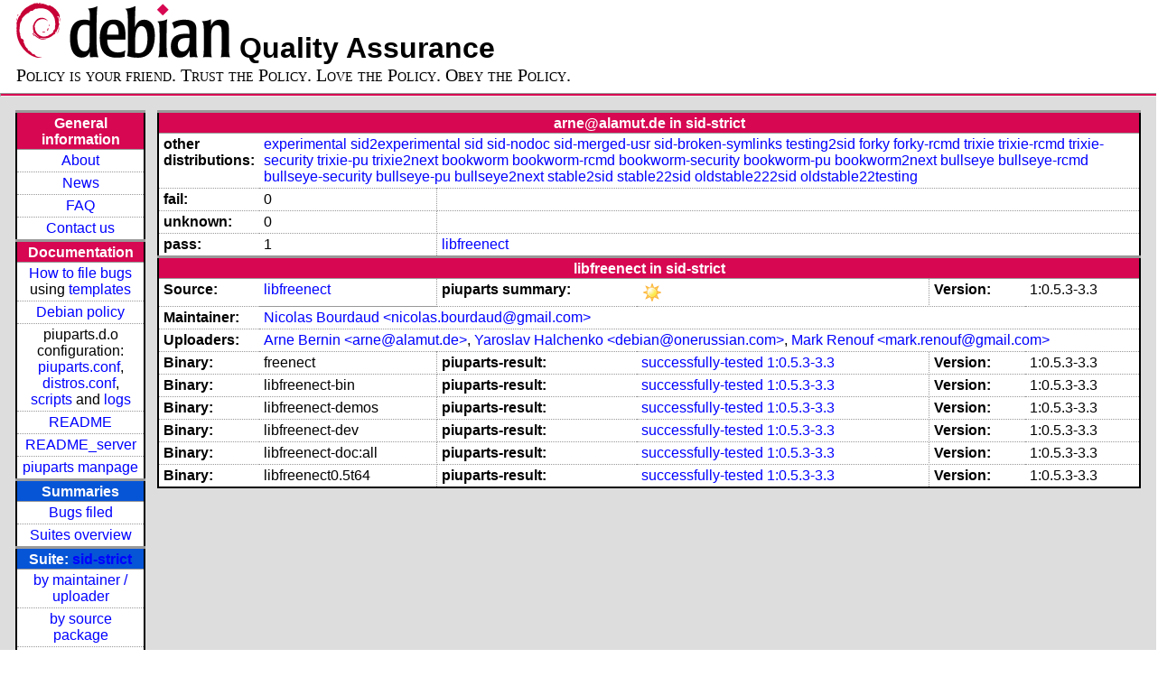

--- FILE ---
content_type: text/html; charset=utf-8
request_url: https://piuparts.debian.org/sid-strict/maintainer/a/arne@alamut.de.html
body_size: 2669
content:
<!DOCTYPE HTML PUBLIC "-//W3C//DTD HTML 4.01 Transitional//EN">
<!-- c6b1c87940f6ac7d41cc42dbe1a4da61 -->
 <html><head><meta http-equiv="Content-Type" content="text/html; charset=utf-8">
  <!-- Generated by piuparts-report 1.6.1~202508211854~1.6.0-10-gffba2cce -->
  <title>
   Status of arne@alamut.de packages in sid-strict
  </title>
  <link type="text/css" rel="stylesheet" href="/style.css">
  <link rel="shortcut icon" href="/favicon.ico">
 </head>

 <body>
 <div id="header">
   <h1 class="header">
    <a href="https://www.debian.org/">
     <img src="/images/openlogo-nd-50.png" border="0" hspace="0" vspace="0" alt=""></a>
    <a href="https://www.debian.org/">
     <img src="/images/debian.png" border="0" hspace="0" vspace="0" alt="Debian Project"></a>
    Quality Assurance
   </h1>
   <div id="obeytoyourfriend">Policy is your friend. Trust the Policy. Love the Policy. Obey the Policy.</div>
 </div>
 <hr>
<div id="main">
<table class="containertable">
 <tr class="containerrow" valign="top">
  <td class="containercell">
   <table class="lefttable">
    <tr class="titlerow">
     <td class="titlecell">
      General information
     </td>
    </tr>
    <tr class="normalrow">
     <td class="contentcell">
      <a href="/">About</a>
     </td>
    </tr>
    <tr class="normalrow">
     <td class="contentcell">
      <a href="/news.html">News</a>
     </td>
    </tr>
    <tr class="normalrow">
     <td class="contentcell">
      <a href="https://wiki.debian.org/piuparts/FAQ" target="_blank">FAQ</a>
     </td>
    </tr>
    <tr class="normalrow">
     <td class="contentcell">
      <a href="mailto:piuparts-devel@alioth-lists.debian.net" target="_blank">Contact us</a>
     </td>
    </tr>
    <tr class="titlerow">
     <td class="titlecell">
      Documentation
     </td>
    </tr>
    <tr class="normalrow">
     <td class="contentcell">
      <a href="/bug_howto.html">How to file bugs</a><br />
      using <a href="/templates/mail/">templates</a>
     </td>
    </tr>
    <tr class="normalrow">
     <td class="contentcell">
      <a href="https://www.debian.org/doc/debian-policy/" target="_blank">Debian policy</a>
     </td>
    </tr>
    <tr class="normalrow">
     <td class="contentcell">
      piuparts.d.o configuration:<br>
      <a href="https://salsa.debian.org/debian/piuparts/tree/develop/instances" target="_blank">piuparts.conf</a>,<br>
      <a href="https://salsa.debian.org/debian/piuparts/blob/develop/conf/distros.conf"
         target="_blank">distros.conf</a>,<br>
      <a href="https://salsa.debian.org/debian/piuparts/tree/develop/custom-scripts" target="_blank">scripts</a> and
      <a href="https://piuparts.debian.org/logs/" target="_blank">logs</a>
     </td>
    </tr>
    <tr class="normalrow">
     <td class="contentcell">
      <a href="/doc/README.html" target="_blank">README</a>
     </td>
    </tr>
    <tr class="normalrow">
     <td class="contentcell">
      <a href="/doc/README_server.html" target="_blank">README_server</a>
     </td>
    </tr>
    <tr class="normalrow">
     <td class="contentcell">
      <a href="/doc/piuparts.1.html" target="_blank">piuparts manpage</a>
     </td>
    </tr>
    <tr class="titlerow">
     <td class="alerttitlecell">
      Summaries
     </td>
    </tr>
    <tr>
     <td class="contentcell">
      <a href="
         https://bugs.debian.org/cgi-bin/pkgreport.cgi?tag=piuparts;users=debian-qa@lists.debian.org&amp;archive=both"
       target="_blank">Bugs filed</a>
     </td>
    </tr>
    <tr class="normalrow">
     <td class="contentcell">
      <a href="https://piuparts.debian.org/overview.html" target="_blank">Suites overview</a>
     </td>
    </tr>
    <tr class="titlerow"><td class="alerttitlecell">Suite: <a href='/sid-strict'>sid-strict</a></td></tr><tr><td class="contentcell"><a href="/sid-strict/maintainer/">by maintainer / uploader</a></td></tr>
<tr><td class="contentcell"><a href="/sid-strict/source/">by source package</a></td></tr>
<tr><td class="contentcell">states <a href="/sid-strict/states.png">graph</a></td></tr>
<tr class="titlerow"><td class="alerttitlecell">all tested suites</td></tr><tr class="normalrow"><td class="contentcell"><a href='/experimental'>experimental</a></td></tr>
<tr class="normalrow"><td class="contentcell"><a href='/sid2experimental'>sid2experimental</a></td></tr>
<tr class="normalrow"><td class="contentcell"><a href='/sid'>sid</a></td></tr>
<tr class="normalrow"><td class="contentcell"><a href='/sid-strict'>sid-strict</a></td></tr>
<tr class="normalrow"><td class="contentcell"><a href='/sid-nodoc'>sid-nodoc</a></td></tr>
<tr class="normalrow"><td class="contentcell"><a href='/sid-merged-usr'>sid-merged-usr</a></td></tr>
<tr class="normalrow"><td class="contentcell"><a href='/sid-broken-symlinks'>sid-broken-symlinks</a></td></tr>
<tr class="normalrow"><td class="contentcell"><a href='/testing2sid'>testing2sid</a></td></tr>
<tr class="normalrow"><td class="contentcell"><a href='/forky'>forky</a></td></tr>
<tr class="normalrow"><td class="contentcell"><a href='/forky-rcmd'>forky-rcmd</a></td></tr>
<tr class="normalrow"><td class="contentcell"><a href='/trixie'>trixie</a></td></tr>
<tr class="normalrow"><td class="contentcell"><a href='/trixie-rcmd'>trixie-rcmd</a></td></tr>
<tr class="normalrow"><td class="contentcell"><a href='/trixie-security'>trixie-security</a></td></tr>
<tr class="normalrow"><td class="contentcell"><a href='/trixie-pu'>trixie-pu</a></td></tr>
<tr class="normalrow"><td class="contentcell"><a href='/trixie2next'>trixie2next</a></td></tr>
<tr class="normalrow"><td class="contentcell"><a href='/bookworm'>bookworm</a></td></tr>
<tr class="normalrow"><td class="contentcell"><a href='/bookworm-rcmd'>bookworm-rcmd</a></td></tr>
<tr class="normalrow"><td class="contentcell"><a href='/bookworm-security'>bookworm-security</a></td></tr>
<tr class="normalrow"><td class="contentcell"><a href='/bookworm-pu'>bookworm-pu</a></td></tr>
<tr class="normalrow"><td class="contentcell"><a href='/bookworm2next'>bookworm2next</a></td></tr>
<tr class="normalrow"><td class="contentcell"><a href='/bullseye'>bullseye</a></td></tr>
<tr class="normalrow"><td class="contentcell"><a href='/bullseye-rcmd'>bullseye-rcmd</a></td></tr>
<tr class="normalrow"><td class="contentcell"><a href='/bullseye-security'>bullseye-security</a></td></tr>
<tr class="normalrow"><td class="contentcell"><a href='/bullseye-pu'>bullseye-pu</a></td></tr>
<tr class="normalrow"><td class="contentcell"><a href='/bullseye2next'>bullseye2next</a></td></tr>
<tr class="normalrow"><td class="contentcell"><a href='/stable2sid'>stable2sid</a></td></tr>
<tr class="normalrow"><td class="contentcell"><a href='/stable22sid'>stable22sid</a></td></tr>
<tr class="normalrow"><td class="contentcell"><a href='/oldstable222sid'>oldstable222sid</a></td></tr>
<tr class="normalrow"><td class="contentcell"><a href='/oldstable22testing'>oldstable22testing</a></td></tr>

    <tr class="titlerow">
     <td class="titlecell">
      src: piuparts
     </td>
    </tr>
    <tr class="normalrow">
     <td class="contentcell">
      <a href="https://salsa.debian.org/debian/piuparts.git" target="_blank">Source</a>
     </td>
    </tr>
    <tr class="normalrow">
     <td class="contentcell">
      piuparts.d.o <a href="https://bugs.debian.org/src:piuparts.debian.org" target="_blank">bugs</a>
     </td>
    </tr>
    <tr class="normalrow">
     <td class="contentcell">
      piuparts <a href="https://bugs.debian.org/src:piuparts" target="_blank">bugs</a> /
               <a href="https://salsa.debian.org/debian/piuparts/blob/develop/TODO" target="_blank">ToDo</a>
     </td>
    </tr>
    <tr class="titlerow">
     <td class="titlecell">
      Other Debian QA efforts
     </td>
    </tr>
    <tr class="normalrow">
     <td class="contentcell">
      <a href="https://wiki.debian.org/qa.debian.org" target="_blank">Debian QA Group</a>
     </td>
    </tr>
    <tr class="normalrow">
     <td class="contentcell">
      <a href="https://qa.debian.org/dose/" target="_blank">Dose tools (former: EDOS)</a>
     </td>
    </tr>
    <tr class="normalrow">
     <td class="contentcell">
      <a href="https://lintian.debian.org" target="_blank">Lintian</a>
     </td>
    </tr>
    <tr class="normalrow">
     <td class="contentcell">
      <a href="https://tracker.debian.org" target="_blank">Debian Package Tracker</a>
     </td>
    <tr class="normalrow">
     <td class="contentcell">
      <a href="https://udd.debian.org" target="_blank">Ultimate Debian Database</a>
     </td>
    </tr>
    <tr class="normalrow">
     <td class="contentcell">
      <a href="https://jenkins.debian.net" target="_blank">jenkins.debian.net</a>
     </td>
    </tr>
    <tr class="normalrow">
     <td class="contentcell">
      <a href="http://ci.debian.net" target="_blank">ci.debian.net</a>
     </td>
    </tr>
    <tr class="titlerow">
     <td class="titlecell">
      Last update
     </td>
    </tr>
    <tr class="normalrow">
     <td class="lastcell">
      2025-11-18 15:00 UTC
     </td>
    </tr>
   </table>
  </td>
  <td class="containercell">

   <table class="righttable">
    <tr class="titlerow">
     <td class="titlecell" colspan="6">
      arne@alamut.de in sid-strict
     </td>
    </tr>
<tr class="normalrow"><td class="labelcell">other distributions: </td><td class="contentcell2" colspan="5"><a href="/experimental/maintainer/a/arne@alamut.de.html">experimental</a> <a href="/sid2experimental/maintainer/a/arne@alamut.de.html">sid2experimental</a> <a href="/sid/maintainer/a/arne@alamut.de.html">sid</a> <a href="/sid-nodoc/maintainer/a/arne@alamut.de.html">sid-nodoc</a> <a href="/sid-merged-usr/maintainer/a/arne@alamut.de.html">sid-merged-usr</a> <a href="/sid-broken-symlinks/maintainer/a/arne@alamut.de.html">sid-broken-symlinks</a> <a href="/testing2sid/maintainer/a/arne@alamut.de.html">testing2sid</a> <a href="/forky/maintainer/a/arne@alamut.de.html">forky</a> <a href="/forky-rcmd/maintainer/a/arne@alamut.de.html">forky-rcmd</a> <a href="/trixie/maintainer/a/arne@alamut.de.html">trixie</a> <a href="/trixie-rcmd/maintainer/a/arne@alamut.de.html">trixie-rcmd</a> <a href="/trixie-security/maintainer/a/arne@alamut.de.html">trixie-security</a> <a href="/trixie-pu/maintainer/a/arne@alamut.de.html">trixie-pu</a> <a href="/trixie2next/maintainer/a/arne@alamut.de.html">trixie2next</a> <a href="/bookworm/maintainer/a/arne@alamut.de.html">bookworm</a> <a href="/bookworm-rcmd/maintainer/a/arne@alamut.de.html">bookworm-rcmd</a> <a href="/bookworm-security/maintainer/a/arne@alamut.de.html">bookworm-security</a> <a href="/bookworm-pu/maintainer/a/arne@alamut.de.html">bookworm-pu</a> <a href="/bookworm2next/maintainer/a/arne@alamut.de.html">bookworm2next</a> <a href="/bullseye/maintainer/a/arne@alamut.de.html">bullseye</a> <a href="/bullseye-rcmd/maintainer/a/arne@alamut.de.html">bullseye-rcmd</a> <a href="/bullseye-security/maintainer/a/arne@alamut.de.html">bullseye-security</a> <a href="/bullseye-pu/maintainer/a/arne@alamut.de.html">bullseye-pu</a> <a href="/bullseye2next/maintainer/a/arne@alamut.de.html">bullseye2next</a> <a href="/stable2sid/maintainer/a/arne@alamut.de.html">stable2sid</a> <a href="/stable22sid/maintainer/a/arne@alamut.de.html">stable22sid</a> <a href="/oldstable222sid/maintainer/a/arne@alamut.de.html">oldstable222sid</a> <a href="/oldstable22testing/maintainer/a/arne@alamut.de.html">oldstable22testing</a> </td></tr>
<tr class="normalrow"><td class="labelcell">fail:</td><td class="contentcell2">0</td><td class="contentcell2" colspan="4">&nbsp;</td></tr>
<tr class="normalrow"><td class="labelcell">unknown:</td><td class="contentcell2">0</td><td class="contentcell2" colspan="4">&nbsp;</td></tr>
<tr class="normalrow"><td class="labelcell">pass:</td><td class="contentcell2">1</td><td class="contentcell2" colspan="4"><a href="#libfreenect">libfreenect</a> </td></tr>
<tr class="titlerow"><td class="titlecell" colspan="6" id="libfreenect">libfreenect in sid-strict</td></tr>
<tr class="normalrow"><td class="labelcell">Source:</td><td class="contentcell2"><a href="https://tracker.debian.org/libfreenect" target="_blank">libfreenect</a></td><td class="labelcell">piuparts summary:</td><td class="contentcell2"><img src="/images/sunny.png" alt="success"></td><td class="labelcell">Version:</td><td class="contentcell2">1:0.5.3-3.3</td></tr>
<tr class="normalrow"><td class="labelcell">Maintainer:</td><td class="contentcell2" colspan="5"><a href="/sid-strict/maintainer/n/nicolas.bourdaud@gmail.com.html">Nicolas Bourdaud &lt;nicolas.bourdaud@gmail.com&gt;</a></td></tr>
<tr class="normalrow"><td class="labelcell">Uploaders:</td><td class="contentcell2" colspan="5"><a href="/sid-strict/maintainer/a/arne@alamut.de.html">Arne Bernin &lt;arne@alamut.de&gt;</a>, <a href="/sid-strict/maintainer/d/debian@onerussian.com.html">Yaroslav Halchenko &lt;debian@onerussian.com&gt;</a>, <a href="/sid-strict/maintainer/m/mark.renouf@gmail.com.html">Mark Renouf &lt;mark.renouf@gmail.com&gt;</a></td></tr>
<tr class="normalrow"><td class="labelcell">Binary:</td><td class="contentcell2">freenect</td><td class="labelcell">piuparts-result:</td><td class="contentcell2"><a href="/sid-strict/state-successfully-tested.html#freenect">successfully-tested</a> <a href="/sid-strict/pass/freenect_1:0.5.3-3.3.log">1:0.5.3-3.3</a></td><td class="labelcell">Version:</td><td class="contentcell2">1:0.5.3-3.3</td></tr>
<tr class="normalrow"><td class="labelcell">Binary:</td><td class="contentcell2">libfreenect-bin</td><td class="labelcell">piuparts-result:</td><td class="contentcell2"><a href="/sid-strict/state-successfully-tested.html#libfreenect-bin">successfully-tested</a> <a href="/sid-strict/pass/libfreenect-bin_1:0.5.3-3.3.log">1:0.5.3-3.3</a></td><td class="labelcell">Version:</td><td class="contentcell2">1:0.5.3-3.3</td></tr>
<tr class="normalrow"><td class="labelcell">Binary:</td><td class="contentcell2">libfreenect-demos</td><td class="labelcell">piuparts-result:</td><td class="contentcell2"><a href="/sid-strict/state-successfully-tested.html#libfreenect-demos">successfully-tested</a> <a href="/sid-strict/pass/libfreenect-demos_1:0.5.3-3.3.log">1:0.5.3-3.3</a></td><td class="labelcell">Version:</td><td class="contentcell2">1:0.5.3-3.3</td></tr>
<tr class="normalrow"><td class="labelcell">Binary:</td><td class="contentcell2">libfreenect-dev</td><td class="labelcell">piuparts-result:</td><td class="contentcell2"><a href="/sid-strict/state-successfully-tested.html#libfreenect-dev">successfully-tested</a> <a href="/sid-strict/pass/libfreenect-dev_1:0.5.3-3.3.log">1:0.5.3-3.3</a></td><td class="labelcell">Version:</td><td class="contentcell2">1:0.5.3-3.3</td></tr>
<tr class="normalrow"><td class="labelcell">Binary:</td><td class="contentcell2">libfreenect-doc:all</td><td class="labelcell">piuparts-result:</td><td class="contentcell2"><a href="/sid-strict/state-successfully-tested.html#libfreenect-doc">successfully-tested</a> <a href="/sid-strict/pass/libfreenect-doc_1:0.5.3-3.3.log">1:0.5.3-3.3</a></td><td class="labelcell">Version:</td><td class="contentcell2">1:0.5.3-3.3</td></tr>
<tr class="normalrow"><td class="labelcell">Binary:</td><td class="contentcell2">libfreenect0.5t64</td><td class="labelcell">piuparts-result:</td><td class="contentcell2"><a href="/sid-strict/state-successfully-tested.html#libfreenect0.5t64">successfully-tested</a> <a href="/sid-strict/pass/libfreenect0.5t64_1:0.5.3-3.3.log">1:0.5.3-3.3</a></td><td class="labelcell">Version:</td><td class="contentcell2">1:0.5.3-3.3</td></tr>

   </table>

  </td>
 </tr>
</table>
</div>
 <hr>
 <div id="footer">
  <div>
   <a href="https://tracker.debian.org/pkg/piuparts" target="_blank">piuparts</a> is GPL2
   <a href="https://packages.debian.org/changelogs/pool/main/p/piuparts/current/copyright" target="_blank">licenced</a>
   and was originally written by <a href="mailto:liw@iki.fi">Lars Wirzenius</a> and today is maintained by
   <a href="mailto:anbe@debian.org">Andreas Beckmann</a> and
   <a href="mailto:holger@layer-acht.org">Holger Levsen</a> and

   <a href="mailto:piuparts-devel@alioth-lists.debian.net">others</a> using
   <a href="https://salsa.debian.org/debian/piuparts.git" target="_blank">piuparts.git</a>.
   Ditto for this website.
   Weather icons are from the
   <a href="http://tango.freedesktop.org/Tango_Icon_Library" target="_blank">Tango Icon Library</a>.
   <a href="http://validator.w3.org/check?uri=referer">
    <img border="0" src="/images/valid-html401.png"
         alt="Valid HTML 4.01!" height="15" width="80" align="middle">
   </a>
   <a href="http://jigsaw.w3.org/css-validator/check/referer">
    <img border="0" src="/images/w3c-valid-css.png"
         alt="Valid CSS!"  height="15" width="80" align="middle">
   </a>
  </div>
 </div>
</body>
</html>
